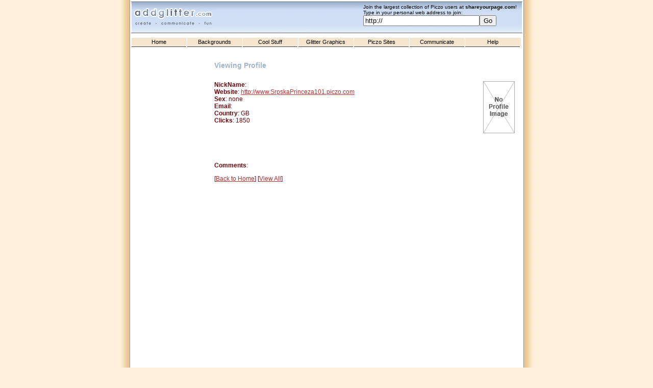

--- FILE ---
content_type: text/html
request_url: http://www.addglitter.com/profile.asp?id=76811
body_size: 3056
content:
<!DOCTYPE html PUBLIC "-//W3C//DTD XHTML 1.0 Transitional//EN" "http://www.w3.org/TR/xhtml1/DTD/xhtml1-transitional.dtd">
<html xmlns="http://www.w3.org/1999/xhtml">
  <head>
    <title>User Profile - </title>
    <meta name="description" content="Add a cool glitter graphic effect to any of your own pictures on the web, use instantly on your own page including Myspace, Friendstar, Xanga and Piczo." />
    <meta name="keywords" content="glitter graphics, myspace, make glitter images, blogs, friendster, piczo, xanga, free, animated graphics, html codes, myspace glitter graphics, myspace codes" />
    <meta http-equiv="Content-Language" content="en-gb" />
    <script type="text/javascript" src="addglitter.js"></script>
    <link rel="stylesheet" type="text/css" href="addglitter.css" />
  </head>

  <body>


  

<div id="header">
  
    <div style=" float: left; margin-bottom: 10px; text-align:left; "><a href="http://www.addglitter.com"><img style="border-right: 0px; border-top: 0px; border-left: 0px; border-bottom: 0px" alt="AddGlitter.com Logo" alt="" src="http://www.addglitter.com/logo.jpg"  /></a>
    
    </div>

<div style="float:right; margin-top: 4px; margin-right: 10px; color: #000; font-size: 10px;">Join the largest collection of Piczo users at <strong>shareyourpage.com</strong>!<br />
Type in your personal web address to join: <form method="get" action="http://www.shareyourpage.com/signup.asp"><input name="url" value="http://" type="text" style="width: 220px;" /><input type="submit" value="Go" /></form>



</div>
</div>



<div id="menublock">

  <div class="menuitem"><a href="http://www.addglitter.com">Home</a></div>
  <div class="menuitem"><a href="http://www.addglitter.com/gr/backgrounds">Backgrounds</a></div>
  <div class="menuitem"><a href="http://www.addglitter.com/word-maker.asp">Cool Stuff</a>
    <ul class="subitems">
      <li class="submenuitem"><a href="http://www.addglitter.com/glitter-image.asp">Glitter any image</a></li>
      <li class="submenuitem"><a href="http://www.addglitter.com/word-maker.asp">Glitter Words Maker</a></li>
      <li class="submenuitem"><a href="http://www.addglitter.com/close-text.asp">Close Text</a></li>
      <li class="submenuitem"><a href="http://www.addglitter.com/">Scrolling Text</a></li>
      <li class="submenuitem"><a href="http://www.addglitter.com/generator/love-card/">Love Cards</a></li>


	  <li class="submenuitem"><a href="http://www.addglitter.com/falling-objects.asp">Falling Objects</a></li>
	  <li class="submenuitem"><a href="http://www.addglitter.com/falling-hearts.asp">Falling Hearts</a></li>
      <li class="submenuitem"><a href="http://www.addglitter.com/scrolling-images.asp">Scrolling Images</a></li>
      <li class="submenuitem"><a href="http://www.addglitter.com/cursors.asp">Cursors</a></li>
      <li class="submenuitem"><a href="http://www.addglitter.com/generator/clocks/">Clocks</a></li>
      <li class="submenuitem"><a href="http://www.addglitter.com/games.asp">Games</a></li>
      <li class="submenuitem"><a href="http://www.addglitter.com/generator/glitter-spray/">Glitter Spray Tool</a></li>
      <li class="submenuitem"><a href="http://www.addglitter.com/generator/dance-text/">Flash Text Effects</a></li>
      <li class="submenuitem"><a href="http://www.addglitter.com/led-scroller.asp">LED Scroller</a></li>
      <li class="submenuitem"><a href="http://www.addglitter.com/smilies.asp">Smilies</a></li>
      <li class="submenuitem"><a href="http://www.addglitter.com/popup-window.asp">Popup Window Box</a></li>
      <li class="submenuitem"><a href="http://www.addglitter.com/hover-link-glitter.asp">Hover Link Effect</a></li>
      <li class="submenuitem"><a href="http://www.addglitter.com/glitter-picture-box.asp">Glitter Graphic Box</a></li>
      <li class="submenuitem"><a href="http://www.addglitter.com/color-picker.asp">Color Picker</a></li>
      <li class="submenuitem"><a href="http://www.addglitter.com/bingo.asp">Bingo</a></li>
    </ul>
  </div>

  <div class="menuitem"><a href="http://www.addglitter.com/graphics/welcome.asp">Glitter Graphics</a>
    <ul class="subitems">
      <li class="submenuitem"><a href="http://www.addglitter.com/graphics/backgrounds.asp">Backgrounds</a></li>
	  <li class="submenuitem"><a href="http://www.addglitter.com/graphics/cartoons.asp">Cartoons</a></li>
      <li class="submenuitem"><a href="http://www.addglitter.com/graphics/cute.asp">Cute Pics</a></li>
      <li class="submenuitem"><a href="http://www.addglitter.com/graphics/disney.asp">Disney</a></li>
      <li class="submenuitem"><a href="http://www.addglitter.com/graphics/dividers.asp">Dividers</a></li>
	  <li class="submenuitem"><a href="http://www.addglitter.com/graphics/dolls.asp">Dolls</a></li>
      <li class="submenuitem"><a href="http://www.addglitter.com/generator/glitter-text/">Flash Glitter Text</a></li>
	  <li class="submenuitem"><a href="http://www.addglitter.com/graphics/glitter-names.asp">Glitter Names</a></li>
      <li class="submenuitem"><a href="http://www.addglitter.com/graphics/words.asp">Glitter Words</a></li>
      <li class="submenuitem"><a href="http://www.addglitter.com/graphics/hearts.asp">Hearts</a></li>
      <li class="submenuitem"><a href="http://www.addglitter.com/graphics/kitty.asp">Hello Kitty</a></li>
      <li class="submenuitem"><a href="http://www.addglitter.com/graphics/icons.asp">Icons</a></li>
      <li class="submenuitem"><a href="http://www.addglitter.com/graphics/lips.asp">Lips</a></li>
      <li class="submenuitem"><a href="http://www.addglitter.com/graphics/online-now-icons.asp">Online Now Icons</a></li>
      <li class="submenuitem"><a href="http://www.addglitter.com/graphics/pimp.asp">Pimp</a></li>
      <li class="submenuitem"><a href="http://www.addglitter.com/graphics/shapes.asp">Shapes</a></li>
      <li class="submenuitem"><a href="http://www.addglitter.com/graphics/starsigns.asp">Star Signs</a></li>
	  <li class="submenuitem"><a href="http://www.addglitter.com/graphics/welcome.asp">Welcome</a></li>
	  <li class="submenuitem"><a href="http://www.addglitter.com/graphics/3d-words.asp">3D Words</a></li>
      <li class="submenuitem"><a href="http://www.addglitter.com">Piczo</a></li>



    </ul>
  </div>

  <div class="menuitem"><a href="http://www.addglitter.com/post-piczo.asp">Piczo Sites</a>
  <ul class="subitems">
      <li class="submenuitem"><a href="http://www.shareyourpage.com">Share Your Page</a></li>
      <li class="submenuitem"><a href="http://www.addglitter.com/post-piczo.asp">List Yours</a></li>
      <li class="submenuitem"><a href="http://www.addglitter.com/post-piczo.asp#view">View All</a></li>
      <li class="submenuitem"><a href="http://www.addglitter.com/post-piczo.asp?listby=female">View Females only</a></li>
      <li class="submenuitem"><a href="http://www.addglitter.com/post-piczo.asp?listby=male">View Males only</a></li>
      <li class="submenuitem"><a href="http://www.addglitter.com/post-piczo.asp?listby=popular">View Most Popular</a></li>
      <li class="submenuitem"><a href="http://www.addglitter.com/post-piczo.asp?listby=alpha">View Alphabetical</a></li>

    </ul>
  </div>

  <div class="menuitem"><a href="http://www.addglitter.com/talk" target="_blank">Communicate</a>
  <ul class="subitems">
      <li class="submenuitem"><a href="javascript:openNewWindowst('http://www.shareyourpage.com',799,555);;">Get Hits</a></li>
      <li class="submenuitem"><a href="javascript:openNewWindowst('http://www.addglitter.com/talk',770,555);">Chat</a></li>
      <li class="submenuitem"><a href="javascript:poptastic('http://www.addglitter.com/message/php121im.php');">Messenger</a></li>
      <li class="submenuitem"><a href="http://www.piczofun.com">Forum</a></li>
    </ul>
  </div>

  <!--<div class="menuitem"><a href="http://www.shareyourpage.com" target="_blank">Get Added</a></div>-->
  <div class="menuitem" style="width: 109px;"><a href="http://www.addglitter.com/help.asp">Help</a>
      <ul class="subitems">
        <li class="submenuitem"><a href="piczo.asp">Piczo</a></li>
        <li class="submenuitem"><a href="myspace-com.asp">MySpace</a></li>
        <li class="submenuitem"><a href="hi5.asp">Hi5</a></li>
        <li class="submenuitem"><a href="imvu.asp">IMVU</a></li>
        <li class="submenuitem"><a href="orkut.asp">Orkut</a></li>
        <li class="submenuitem"><a href="tagworld.asp">Tagworld</a></li>
        <li class="submenuitem"><a href="sconex.asp">Sconex</a></li>
        <li class="submenuitem"><a href="blackplanet.asp">BlackPlanet</a></li>
        <li class="submenuitem"><a href="profileheaven.asp">ProfileHeaven</a></li>
        <li class="submenuitem"><a href="migente.asp">Migente</a></li>
        <li class="submenuitem"><a href="contact-us.asp">Contact Us</a></li>
      </ul>
  </div>

</div>



  <div id="content">
  <div id="adblock">
    <script type="text/javascript"><!--
	google_ad_client = "pub-8104996994609211";
	google_ad_width = 160;
	google_ad_height = 600;
	google_ad_format = "160x600_as";
	google_ad_type = "text";
	google_ad_channel ="";
	google_color_border = "FFFFFF";
	google_color_bg = "FFFFFF";
	google_color_link = "6D070D";
	google_color_url = "6D070D";
	google_color_text = "6D070D";
	//--></script>
	<script type="text/javascript"
	  src="http://pagead2.googlesyndication.com/pagead/show_ads.js">
</script>
  </div>
  <div id="contentblock">

    <h1>
      Viewing Profile
    </h1>



<img style="border: 1px #aaa solid; float: right;" height="100" width="60" src="noimg.gif"><strong>NickName</strong>: <br /><strong>Website</strong>: <a href="http://www.addglitter.com/gourl.asp?u=http://www.SrpskaPrinceza101.piczo.com">http://www.SrpskaPrinceza101.piczo.com</a><br /><strong>Sex</strong>: none<br /><strong>Email</strong>: <br /><strong>Country</strong>: GB<br /><strong>Clicks</strong>: 1850<br /><br />
  <script type="text/javascript"><!--
  google_ad_client = "pub-8104996994609211";
  google_ad_width = 468;
  google_ad_height = 60;
  google_ad_format = "468x60_as";
  google_ad_type = "text";
  google_ad_channel ="3236409249";
  google_color_border = "FFFFFF";
  google_color_link = "B83232";
  google_color_bg = "FFFFFF";
  google_color_text = "6D070D";
  google_color_url = "6D070D";
  //--></script>
  <script type="text/javascript"
    src="http://pagead2.googlesyndication.com/pagead/show_ads.js">
</script>
<strong>Comments</strong>: <br />


<p>[<a href="http://www.addglitter.com">Back to Home</a>]&nbsp;[<a href="post-piczo.asp">View All</a>]
</p>


  </div>

  </div>

    <div id="footer">
     &copy; addglitter.com 2006-2026 | All Rights Reserved | <a href="http://www.addglitter.com">Glitter Graphics</a> | <a href="http://www.addglitter.com/contact-us.asp">Feedback</a> | <a href="http://www.addglitter.com/privacy.asp">Privacy</a> | <a href="javascript:addbookmark();">Bookmark</a>
  </div>

  </body>
</html>


--- FILE ---
content_type: text/html; charset=utf-8
request_url: https://www.google.com/recaptcha/api2/aframe
body_size: 266
content:
<!DOCTYPE HTML><html><head><meta http-equiv="content-type" content="text/html; charset=UTF-8"></head><body><script nonce="HBItCc_TNdNbcY_azxCtEA">/** Anti-fraud and anti-abuse applications only. See google.com/recaptcha */ try{var clients={'sodar':'https://pagead2.googlesyndication.com/pagead/sodar?'};window.addEventListener("message",function(a){try{if(a.source===window.parent){var b=JSON.parse(a.data);var c=clients[b['id']];if(c){var d=document.createElement('img');d.src=c+b['params']+'&rc='+(localStorage.getItem("rc::a")?sessionStorage.getItem("rc::b"):"");window.document.body.appendChild(d);sessionStorage.setItem("rc::e",parseInt(sessionStorage.getItem("rc::e")||0)+1);localStorage.setItem("rc::h",'1769368742073');}}}catch(b){}});window.parent.postMessage("_grecaptcha_ready", "*");}catch(b){}</script></body></html>

--- FILE ---
content_type: text/css
request_url: http://www.addglitter.com/addglitter.css
body_size: 2277
content:
body
{
  text-align: center;
  margin: 0px;
  padding: 0px;
  padding-top: 3px;
  font-family: verdana, arial, sans-serif;
  font-size: 12px;  
  padding-bottom: 10px;
  background: url("background.gif") center repeat-y;
  background-color: #fff0db;
  color: #6d070d;
}

form
{
  margin: 0px;
}

a
{
  color: #b83232;
}

a:visited
{
  color: #b83232;
}

a:hover
{
  text-decoration: none;
  color: #b83232;
}

.screenshot
{
  float: right;
  border: 1px solid #555;
}

div#header
{
  height: 60px;
  width: 764px;
  margin: 0px auto;
  text-align: left;
  padding-left: 1px;
  background: url("headerback.jpg") repeat-x;
  border: 2px solid #fff;
  padding-bottom: 0px;
  border-top: 1px #666 solid;
  border-bottom: 1px #666 solid;
}

div#menublock
{
  width: 764px;
  margin: 0px auto;
  clear: both;
  height: 18px;
  position: relative;
  font-size: 90%;
  top: 1px; 
  z-index: 999;  
}

div.menuitem
{
  background-color: #f5e5ce;
  float: left;
  font-size: 11px;
  margin-bottom: 0px;
  width: 108px;
  border-right: #fff solid 1px; 
  height: 16px;
  position: relative;
  top:0px;
  left: 0px;
  z-index: 999;  
}

div.menuitem a
{
  text-decoration: none;
  color: #000;
  display: block;
  padding: 2px;
  width: 103px;
  border-bottom: #333 solid 1px; 
  text-align: center;
  height: 13px;
}

div.menuitem a:visited
{
  color: #000;
}

div.menuitem a:hover
{
  text-decoration: none;
  color: #fff;
  background-color: #d0ab75;
  width: 103px;
  display: block;
  border-bottom: #333 solid 1px; 
  height: 13px;
  display: block; 
}

.menuitem:hover ul, .menuitem.over ul
{
  display: block;
} 

.menuitem ul
{
  z-index: 999;
  left: 0px;
  top: 18px;
  width: 436px;
  float: none;
  list-style: none; 
  padding: 0px;
  margin: 0px;
}  

.menuitem li a
{
  position: relative;
  width: 105px;
  float: none;
  border: 0px;
  margin:0px;
  padding:0px;
  text-align:left;
  display: block;
  padding: 2px;
  font-size: 9px;
  border-bottom: 1px solid #fff;

}  

.menuitem li a:hover
{
  display: block; 
  text-decoration: none;
  color: #fff;
  background-color: #aebfdb;
  width: 105px;
  display: block;
  border-bottom: 0px; 
  padding: 2px;
    border-bottom: 1px solid #fff;

}  

.subitems
{
  width: 540px;
  display: none;
  position: absolute;
  left: -2px; 
  top: 15px;
  background-color: #e5edfa;
  text-align: left;
  padding:3px;
  border: 1px solid #000;
  margin: 2px;
}

.submenuitem
{
  background-color: #e5edfa;
  float: left;
  width: 107px;
}


div#adblock
{
  float: left;
  padding-top: 110px;

}

div#contentblock
{
  float: left;
  width: 589px;
}

div#headerline
{
  height: 3px;
  width: 764px;
  margin: 0px auto;
  text-align: left;
  padding-left: 1px;
  background-color: #747474;
  font-size: 3px;
  padding: 0px;
}

div#content
{
   width: 760px;
   padding-left: 5px;
   padding-right: 5px;
   margin: 0px auto;
   text-align: left;
  
   
   z-index: 1;
}

div#graphicswindow
{
  overflow: auto;
  width: 580px;
  height: 510px;
}

div#graphicswindow img
{
  margin-top: 20px;

}

#icontable
{
  margin-top: 0px;
}

#icontable td a
{
  
  color: #d0ab75;
  font-size: 10px;
  text-decoration: none;
}

#icontable td a:hover
{
  
  color: #000000;
}

#icontable td 
{
  text-align: center;
}

form.imageform
{
  margin: 0px;
}

h1
{
  margin-top: 29px;
  margin-bottom: 23px;  
  color: #a0b4cf;
  font-family: arial, verdana, sans-serif;
  font-size: 14px;
}


h2
{
  color:  #765421;
  font-family: arial, verdana, sans-serif;
  font-size: 15px;
}

h3
{
  color: #765421;
  background-color: #d0ab75;
  font-family: arial, verdana, sans-serif;
  font-size: 12px;
  padding: 2px;
}

img#ii, table#ii
{
  border: 1px solid #555;
  cursor: crosshair;
}

#glitterpoint div
{
  background: url("glitterpoint.gif") no-repeat center;

}

img
{
  border: 0px;
}

div#graphicpreview
{
  background-color: #e1e1e1;
  padding: 2px;
  height: 93px;
  width: 588px;
  padding-top: 10px;
}

div#footer
{

  width: 767px;
  margin: 0px auto;
  text-align: left;
  padding-left: 2px;
  background-color: #ffeacf;
  border-top: 1px solid #fbd19a;
  color: #666;
  font-size: 10px;
  height: 14px;
  clear: both;
  margin-top: 30px;
  position: relative;
  top: 10px;
}  

div.windowheading
{
  width: 586px;
  text-align: left;
  padding: 2px;
  background: #d0ab75;
  font-weight: bold;
  color: #765421;
  


}

div.windowcontent
{
  width: 586px;
  padding: 2px;
  padding-top: 8px;
  padding-bottom: 8px;
  background: #f5e5ce;
  margin-bottom: 16px;
}

div#colorwindowheading
{
  width: 136px;
  background: #f48d8d;
  border: 1px solid #444;
  text-align: left;
  padding-left: 3px;

}

div#colorwindowcontent, div#glitterwindowcontent, div#extrawindowcontent
{
  width: 136px;
    padding-left: 3px;
  background: #fdeded;
  border-right: 1px solid #444;
  border-left: 1px solid #444;  
  border-bottom: 1px solid #444;  
  text-align: center;
}

div.colorblock, div.colorblocksel
{
  width: 20px;
  height: 18px;
  margin: 0px;
  padding: 0px;
}


div.colorblock a, div.colorblock a:visited
{
  display: block;
  width: 19px;
  height: 17px;
  border: 1px #949494 solid;
}

div.colorblocksel a, div.colorblocksel a:visited
{
  display: block;
  width: 19px;
  height: 17px;
  border: 1px #000 solid;
}

.formcontent
{
  font-size: 10px;
}

#sitelisting
{
  font-size: 10px;
  border-collapse: collapse;
}

#sitelisting td
{
  font-size: 10px;
  border-bottom: 1px #eee solid;
}

#sitelisting th
{
  background-color: #eee;
  padding: 2px;
  border-left: 1px solid #fff;
}

div.colorblock a:hover
{
  display: block;
  width: 19px;
  height: 17px;
  border: 1px #000 solid;
}

div.colorblock a:active
{
  display: block;
  width: 19px;
  height: 17px;
  border: 1px #000 solid;
}

div.smiley
{
  margin:0px;
  margin-bottom: 10px;
  clear: both;
  width: 450px;
}

.smiley img
{
 
  
}

.codepart
{
  font-size: 10px;
  width: 180px;
  height: 60px;
}

.smiley smilycode
{
  float: right;
  display: block;
  margin: 0px;
}



.singleimage
{
  float: left;
  width: 110px;
  padding: 3px;
  height: 120px;
}

.singleimage img
{


}

.singleimage a
{
  display: block;
  padding: 1px;
  border: 1px #666 solid;
  width: 100px;
}

.singleimage a:hover
{
  display: block;
  padding: 0px;
  border: 2px #222 solid;
  width: 100px;
}

.mainimage img
{
  border: 2px solid #fff;
  float: left;
  margin-right: 8px;
}



.pagenums
{
  list-style: none;
  padding: 0px;
  margin: 0px;
  float: left;
  width: 500px;
}

.pagenums li
{
  float: left;
  padding: 4px;
  border: 1px solid #ccc;
  margin-right: 5px;
  padding-top: 2px;

}

.pagenums .skipblock
{
  border: 0px;
  padding: 0px;
  padding-top: 4px;
  margin-right: 2px;
  left: -2px;
  position: relative; 
}

.pagenums .currentpage
{
  background-color: #eee;
}

.pagenums li a, .pagenums li a:visited , .pagenums li a:hover
{

  font-size: 10px;
  height: 14px;
  text-decoration: none;
}

p#pagedisplay
{
  font-style: italic;
  color: #777;
  text-align: right;
}

.subcatlist 
{
 margin: 0px;
}

.subcatlist li
{
  width: 160px;
  float: left;
  list-style: none;
  font-size: 12px;
}

p#breadcrumb
{
  margin-top:20px;
}

--- FILE ---
content_type: application/javascript
request_url: http://www.addglitter.com/addglitter.js
body_size: 1009
content:
startList = function() {
if (document.all&&document.getElementById) {
navRoot = document.getElementById("menublock");
for (i=0; i<navRoot.childNodes.length; i++) {
node = navRoot.childNodes[i];
if (node.nodeName=="DIV") {
node.onmouseover=function() {
this.className+=" over";
  }
  node.onmouseout=function() {
  this.className=this.className.replace(" over", "");
   }
   }
  }
 }
}

window.onload=startList;


function getcode(codeblockbox)
{
  var textbloc = eval("document."+codeblockbox)
  textbloc.focus()
  textbloc.select()
  
  if (document.all)
  {
    therange = textbloc.createTextRange()
    therange.execCommand("Copy")
    alert("Glitter HTML copied successfully!")
  }
}

function openNewWindow(windowurl)
{
  popupWin = window.open(windowurl, 'open_window', 'scrollbars,resizable,dependent,width=440,height=305,left=0,top=0')
}

function openNewWindowst(windowurl, xx, yy)
{
  popupWin = window.open(windowurl, 'open_window', 'scrollbars,resizable,dependent,width=' + xx + ',height=' + yy + ',left=0,top=0')
}


function addbookmark()
{
  var urlAddress = "http://www.addglitter.com";
  var pageName = "AddGlitter.com - Custom Glitter Graphics";
  if(window.external)
    window.external.AddFavorite(urlAddress,pageName)
  else
   alert("Sorry! We could not bookmark AddGlitter.com automatically.");
}


var newwindow;
	function poptastic(url)
	{
	newwindow=window.open(url,'name','height=420,width=200,left=20,top=20,toolbar=no,menubar=no,directories=no,location=no,scrollbars=yes,status=no,resizable=yes,fullscreen=no');
	if (window.focus)
	  {newwindow.focus()}
	}
	
function mess() 
{
  var a,b,c,d,e


  a='glit'
  a+='ter'
  b='@'
  c='addglitt'
  c+='er.com'
  document.write(a+b+c)

}
	